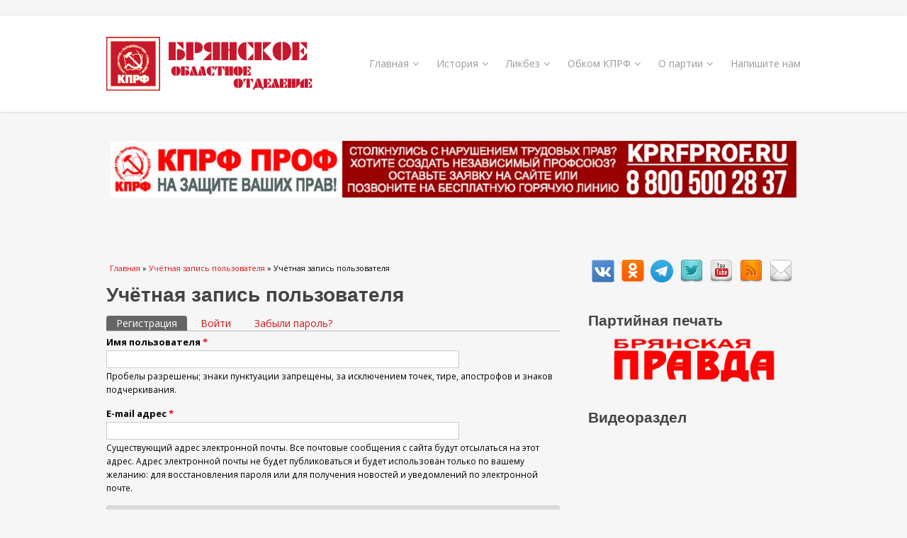

--- FILE ---
content_type: text/html; charset=utf-8
request_url: http://kprf32.com/user/register?destination=node/3376%23comment-form
body_size: 66705
content:
<!DOCTYPE html>
<html lang="ru" dir="ltr"
  xmlns:content="http://purl.org/rss/1.0/modules/content/"
  xmlns:dc="http://purl.org/dc/terms/"
  xmlns:foaf="http://xmlns.com/foaf/0.1/"
  xmlns:og="http://ogp.me/ns#"
  xmlns:rdfs="http://www.w3.org/2000/01/rdf-schema#"
  xmlns:sioc="http://rdfs.org/sioc/ns#"
  xmlns:sioct="http://rdfs.org/sioc/types#"
  xmlns:skos="http://www.w3.org/2004/02/skos/core#"
  xmlns:xsd="http://www.w3.org/2001/XMLSchema#">
<head>
<meta charset="utf-8" />
<meta name="Generator" content="Drupal 7 (http://drupal.org)" />
<meta name="viewport" content="width=device-width, initial-scale=1, maximum-scale=1" />
<link rel="shortcut icon" href="http://kprf32.com/sites/default/files/kprf_0.ico" type="image/vnd.microsoft.icon" />
<title>Учётная запись пользователя | Официальный сайт брянского областного отделения политической партии КПРФ</title>
<link type="text/css" rel="stylesheet" href="http://kprf32.com/sites/default/files/css/css_xE-rWrJf-fncB6ztZfd2huxqgxu4WO-qwma6Xer30m4.css" media="all" />
<link type="text/css" rel="stylesheet" href="http://kprf32.com/sites/default/files/css/css_xY2LQ7kWu07C03l3WqYojzrfh-grCCTCKd9CVCDmblE.css" media="all" />
<link type="text/css" rel="stylesheet" href="http://kprf32.com/sites/default/files/css/css_nvBd3PTZ_unxJMLcgayeeo5Sa4t8r4AercHDXWhiFnE.css" media="all" />
<link type="text/css" rel="stylesheet" href="http://kprf32.com/sites/default/files/css/css_yqpMamh2XcrZsthCGZA9xV80oYvI2MOUAiXn_kqlXsA.css" media="all" />
<script type="text/javascript" src="http://kprf32.com/sites/default/files/js/js_Pt6OpwTd6jcHLRIjrE-eSPLWMxWDkcyYrPTIrXDSON0.js"></script>
<script type="text/javascript" src="http://kprf32.com/sites/default/files/js/js_WwwX68M9x5gJGdauMeCoSQxOzb1Ebju-30k5FFWQeH0.js"></script>
<script type="text/javascript" src="http://kprf32.com/sites/default/files/js/js_R9UbiVw2xuTUI0GZoaqMDOdX0lrZtgX-ono8RVOUEVc.js"></script>
<script type="text/javascript" src="http://kprf32.com/sites/default/files/js/js_ez5aCS3rmvztfztasfOnQ_GRwbUGUiBShK8wtluqsNA.js"></script>
<script type="text/javascript" src="http://kprf32.com/sites/default/files/js/js_Wmahw3fHSEe68LhvMnhycW_YsqED2gB-TbgE-IEenR8.js"></script>
<script type="text/javascript">
<!--//--><![CDATA[//><!--
jQuery.extend(Drupal.settings, {"basePath":"\/","pathPrefix":"","setHasJsCookie":0,"ajaxPageState":{"theme":"venture_theme","theme_token":"l9fq5yVj4Jg2TtGGirAUxOH5EisqjHnvlqijdcIBBW0","js":{"sites\/all\/modules\/jquery_update\/replace\/jquery\/1.12\/jquery.min.js":1,"misc\/jquery-extend-3.4.0.js":1,"misc\/jquery-html-prefilter-3.5.0-backport.js":1,"misc\/jquery.once.js":1,"misc\/drupal.js":1,"sites\/all\/modules\/jquery_update\/js\/jquery_browser.js":1,"sites\/all\/modules\/jquery_update\/replace\/ui\/external\/jquery.cookie.js":1,"misc\/form-single-submit.js":1,"sites\/all\/modules\/admin_menu\/admin_devel\/admin_devel.js":1,"public:\/\/languages\/ru_DSV0dRXbqfN9F2gYgk31CWYXvkd1nmn1AH9CoASB3Ms.js":1,"sites\/all\/modules\/captcha\/captcha.js":1,"sites\/all\/themes\/venture_theme\/js\/retina.js":1,"sites\/all\/themes\/venture_theme\/js\/plugins.js":1,"sites\/all\/themes\/venture_theme\/js\/global.js":1},"css":{"modules\/system\/system.base.css":1,"modules\/system\/system.menus.css":1,"modules\/system\/system.messages.css":1,"modules\/system\/system.theme.css":1,"modules\/comment\/comment.css":1,"sites\/all\/modules\/date\/date_repeat_field\/date_repeat_field.css":1,"modules\/field\/theme\/field.css":1,"modules\/node\/node.css":1,"modules\/poll\/poll.css":1,"modules\/search\/search.css":1,"modules\/user\/user.css":1,"sites\/all\/modules\/views\/css\/views.css":1,"sites\/all\/modules\/ckeditor\/css\/ckeditor.css":1,"sites\/all\/modules\/cctags\/cctags.css":1,"sites\/all\/modules\/ctools\/css\/ctools.css":1,"sites\/all\/modules\/social_media_links\/social_media_links.css":1,"sites\/all\/themes\/venture_theme\/style.css":1,"sites\/all\/themes\/venture_theme\/css\/responsive.css":1}},"urlIsAjaxTrusted":{"\/user\/register?destination=node\/3376%23comment-form":true}});
//--><!]]>
</script>
<!--[if lt IE 9]><script src="/sites/all/themes/venture_theme/js/html5.js"></script><![endif]-->
</head>
<body class="html not-front not-logged-in one-sidebar sidebar-first page-user page-user-register">
    ﻿<div id="wrap">
  <div id="header-wrap" class="clr fixed-header">
    <header id="header" class="site-header clr container">
      <div id="logo" class="clr">
                <div id="site-logo"><a href="/" title="Главная">
          <img src="http://kprf32.com/sites/default/files/logo.png" alt="Главная" />
        </a></div>              </div>
      <div id="sidr-close"><a href="#sidr-close" class="toggle-sidr-close"></a></div>
      <div id="site-navigation-wrap">
        <a href="#sidr-main" id="navigation-toggle"><span class="fa fa-bars"></span>Menu</a>
        <nav id="site-navigation" class="navigation main-navigation clr" role="navigation">
          <div id="main-menu" class="menu-main-container">
            <ul class="menu"><li class="first expanded"><a href="/" title="">Главная</a><ul class="menu"><li class="first leaf"><a href="/rubrika/internacional.html" title="">Интернационал</a></li>
<li class="leaf"><a href="/rubrika/komsomol.html" title="">Комсомол</a></li>
<li class="leaf"><a href="/rubrika/kultura.html" title="">Культура</a></li>
<li class="leaf"><a href="/rubrika/mnenie.html" title="">Мнение</a></li>
<li class="leaf"><a href="/rubrika/nasha-borba.html" title="">Наша борьба</a></li>
<li class="leaf"><a href="/rubrika/novosti.html" title="">Новости</a></li>
<li class="leaf"><a href="/rubrika/novosti-otdeleniy.html" title="">Новости рег. отделений</a></li>
<li class="leaf"><a href="/rubrika/novosti-ck-kprf.html" title="">Новости ЦК КПРФ</a></li>
<li class="leaf"><a href="/rubrika/protest.html" title="">Протестные акции</a></li>
<li class="leaf"><a href="/rubrika/rabota-deputatov-kprf.html" title="">Работа депутатов КПРФ</a></li>
<li class="leaf"><a href="/rubrika/rabochiy-front.html" title="">Рабочий фронт</a></li>
<li class="last leaf"><a href="/rubrika/sport.html" title="">Спорт</a></li>
</ul></li>
<li class="expanded"><a href="/rubrika/istoriya.html" title="">История</a><ul class="menu"><li class="first leaf"><a href="/tegi/bryanshchiny-istoriya.html" title="">Брянская история</a></li>
<li class="leaf"><a href="/tegi/istoriya-partii.html" title="">История партии</a></li>
<li class="leaf"><a href="/tegi/rkmp.html" title="">РКМП</a></li>
<li class="leaf"><a href="/tegi/1917.html" title="">1917</a></li>
<li class="leaf"><a href="/tegi/ot-rsfsr-k-sssr.html" title="">От РСФСР к СССР</a></li>
<li class="leaf"><a href="/tegi/stalinskaya-epoha.html" title="">Сталинская эпоха</a></li>
<li class="leaf"><a href="/tegi/vov.html" title="">В.О.В.</a></li>
<li class="leaf"><a href="/tegi/mir-2-y-poloviny-hh-veka.html" title="">Мир 2-й половины ХХ века</a></li>
<li class="leaf"><a href="/tegi/pozdniy-sssr.html" title="">Поздний СССР</a></li>
<li class="leaf"><a href="/tegi/perestroyka.html" title="">Перестройка</a></li>
<li class="last leaf"><a href="/tegi/svetkapbud.html" title="">“Светкапбуд”</a></li>
</ul></li>
<li class="expanded"><a href="/rubrika/likbez.html" title="">Ликбез</a><ul class="menu"><li class="first leaf"><a href="/tegi/dokumentalnye-filmy.html" title="">документалистика</a></li>
<li class="leaf"><a href="/tegi/protiv-antisovetizma.html" title="">против антисоветизма</a></li>
<li class="last leaf"><a href="/tegi/teoriya.html" title="">теория</a></li>
</ul></li>
<li class="expanded"><a href="/official/obkom-kprf.html">Обком КПРФ</a><ul class="menu"><li class="first leaf"><a href="/official/deputaty-kprf-v-bryanskoy-oblastnoy-dume-viii-sozyva.html">Депутаты КПРФ Брянской облдумы</a></li>
<li class="leaf"><a href="/official/deputaty-kprf-v-bryanskom-gorodskom-sovete-vii-sozyva.html">Депутаты КПРФ Брянского горсовета</a></li>
<li class="last leaf"><a href="/rubrika/zhizn-obkoma-partii.html" title="">Жизнь обкома партии</a></li>
</ul></li>
<li class="expanded"><a href="/official/o-partii.html" title="">О партии</a><ul class="menu"><li class="first leaf"><a href="/official/ustav-kprf.html">Устав КПРФ</a></li>
<li class="collapsed"><a href="/official/programma-kprf.html">Программа КПРФ</a></li>
<li class="leaf"><a href="/official/kak-vstupit-v-kprf.html">Как вступить в КПРФ?</a></li>
<li class="last leaf"><a href="https://kprf.ru/party/supporter" title="">Стать сторонником КПРФ</a></li>
</ul></li>
<li class="last leaf"><a href="/contact" title="">Напишите нам</a></li>
</ul>          </div>
        </nav>
      </div>
    </header>
  </div>

  

    <div id="preface-wrap" class="site-preface clr">
    <div id="preface" class="clr container">
                    <div class="span_1_of_1 col col-1">
          <div class="region region-header">
  <div id="block-block-10" class="block block-block">

      
  <div class="content">
    <p class="rtecenter"><a href="http://kprfprof.ru/" target="_blank"><img alt="" src="/sites/default/files/2023/2023-04/kprfprof.jpg" style="height:80px; width:968px" /></a></p>
  </div>
  
</div> <!-- /.block -->
</div>
 <!-- /.region -->
        </div>
          </div>
  </div>
  

  <div id="main" class="site-main container clr">
        <div id="primary" class="content-area clr">
      <section id="content" role="main" class="site-content left-content clr">
        <div id="breadcrumbs"><h2 class="element-invisible">Вы здесь</h2><nav class="breadcrumb"><a href="/">Главная</a> » <a href="/user">Учётная запись пользователя</a> » Учётная запись пользователя</nav></div>                        <div id="content-wrap">
                    <h1 class="page-title">Учётная запись пользователя</h1>                    <div class="tabs-wrapper clr"><h2 class="element-invisible">Главные вкладки</h2><ul class="tabs primary clearfix"><li class="active"><a href="/user/register" class="active">Регистрация<span class="element-invisible">(активная вкладка)</span></a></li>
<li><a href="/user">Войти</a></li>
<li><a href="/user/password">Забыли пароль?</a></li>
</ul></div>                              <div class="region region-content">
  <div id="block-system-main" class="block block-system">

      
  <div class="content">
    <form class="user-info-from-cookie" enctype="multipart/form-data" action="/user/register?destination=node/3376%23comment-form" method="post" id="user-register-form" accept-charset="UTF-8"><div><div id="edit-account" class="form-wrapper"><div class="form-item form-type-textfield form-item-name">
  <label for="edit-name">Имя пользователя <span class="form-required" title="Это поле обязательно для заполнения.">*</span></label>
 <input class="username form-text required" type="text" id="edit-name" name="name" value="" size="60" maxlength="60" />
<div class="description">Пробелы разрешены; знаки пунктуации запрещены, за исключением точек, тире, апострофов и знаков подчеркивания.</div>
</div>
<div class="form-item form-type-textfield form-item-mail">
  <label for="edit-mail">E-mail адрес <span class="form-required" title="Это поле обязательно для заполнения.">*</span></label>
 <input type="text" id="edit-mail" name="mail" value="" size="60" maxlength="254" class="form-text required" />
<div class="description">Существующий адрес электронной почты. Все почтовые сообщения с сайта будут отсылаться на этот адрес. Адрес электронной почты не будет публиковаться и будет использован только по вашему желанию: для восстановления пароля или для получения новостей и уведомлений по электронной почте.</div>
</div>
<input type="hidden" name="timezone" value="Europe/Moscow" />
</div><input type="hidden" name="form_build_id" value="form-lGoIr05BKEbGAIAtkOP6AmO2kwuyY5wiqPaplYfR7Vw" />
<input type="hidden" name="form_id" value="user_register_form" />
<fieldset class="captcha form-wrapper"><legend><span class="fieldset-legend">CAPTCHA</span></legend><div class="fieldset-wrapper"><div class="fieldset-description">Этот вопрос задается для того, чтобы выяснить, являетесь ли Вы человеком или представляете из себя автоматическую спам-рассылку.</div><input type="hidden" name="captcha_sid" value="3314148" />
<input type="hidden" name="captcha_token" value="0c94e8a9e699e7c7f00eec3fe26b7842" />
<img typeof="foaf:Image" src="/image_captcha?sid=3314148&amp;ts=1763353669" width="252" height="60" alt="CAPTCHA на основе изображений" title="CAPTCHA на основе изображений" /><div class="form-item form-type-textfield form-item-captcha-response">
  <label for="edit-captcha-response">Какой код на картинке? <span class="form-required" title="Это поле обязательно для заполнения.">*</span></label>
 <input type="text" id="edit-captcha-response" name="captcha_response" value="" size="15" maxlength="128" class="form-text required" />
<div class="description">Введите символы, которые показаны на картинке.</div>
</div>
</div></fieldset>
<div class="form-actions form-wrapper" id="edit-actions"><input type="submit" id="edit-submit" name="op" value="Регистрация" class="form-submit" /></div></div></form>  </div>
  
</div> <!-- /.block -->
</div>
 <!-- /.region -->
        </div>
      </section>

              <aside id="secondary" class="sidebar-container" role="complementary">
         <div class="region region-sidebar-first">
  <div id="block-social-media-links-social-media-links" class="block block-social-media-links">

      
  <div class="content">
    <ul class="social-media-links platforms inline horizontal"><li  class="vk first"><a href="https://www.vk.com/kprf32" title="Vkontakte"><img src="http://kprf32.com/sites/all/modules/social_media_links/libraries/elegantthemes/PNG/vk.png" alt="Vkontakte иконка" /></a></li><li  class="ok"><a href="https://www.ok.ru/kprf32bryansk" title="Odnoklassniki"><img src="http://kprf32.com/sites/all/modules/social_media_links/libraries/elegantthemes/PNG/ok.png" alt="Odnoklassniki иконка" /></a></li><li  class="telegram"><a href="https://t.me/kprf32" title="Telegram"><img src="http://kprf32.com/sites/all/modules/social_media_links/libraries/elegantthemes/PNG/telegram.png" alt="Telegram иконка" /></a></li><li  class="twitter"><a href="https://www.twitter.com/kprf32" title="Twitter"><img src="http://kprf32.com/sites/all/modules/social_media_links/libraries/elegantthemes/PNG/twitter.png" alt="Twitter иконка" /></a></li><li  class="youtube_channel"><a href="https://www.youtube.com/channel/UCtn7wZYqD8t6oCc2hiiLPeA/" title="Youtube (Channel)"><img src="http://kprf32.com/sites/all/modules/social_media_links/libraries/elegantthemes/PNG/youtube.png" alt="Youtube (Channel) иконка" /></a></li><li  class="rss"><a href="http://kprf32.com/rss.xml" title="RSS"><img src="http://kprf32.com/sites/all/modules/social_media_links/libraries/elegantthemes/PNG/rss.png" alt="RSS иконка" /></a></li><li  class="email last"><a href="mailto:kprf-b@mail.ru" title="E-Mail"><img src="http://kprf32.com/sites/all/modules/social_media_links/libraries/elegantthemes/PNG/email.png" alt="E-Mail иконка" /></a></li></ul>  </div>
  
</div> <!-- /.block -->
<div id="block-block-4" class="block block-block">

        <h2 ><span>Партийная печать</span></h2>
    
  <div class="content">
    <p style="text-align: center;"><a href="/official/bryanskaya-pravda.html" target="_blank"><img alt="" src="/sites/default/files/KPRF/red.png" style="width: 228px; height: 62px;" /></a></p>
  </div>
  
</div> <!-- /.block -->
<div id="block-block-9" class="block block-block">

        <h2 ><span>Видеораздел</span></h2>
    
  <div class="content">
    <p class="rtecenter">
<iframe width="250" height="140" src="https://rutube.ru/play/embed/411002057e8f480212f424f95c793de8/?skinColor=e53935" style="border: none;" allow="clipboard-write; autoplay" webkitallowfullscreen="" mozallowfullscreen="" allowfullscreen=""></iframe></p>
<p class="rtecenter"><a href="/news/narodnyy-referendum-kprf.html" target="_top"><img alt="" src="/sites/default/files/2025/2025-02/refA6.jpg" style="height:352px; width:250px" /></a></p>
<p class="rtecenter"><a href="/sites/default/files/2020/2020-04/coronavirus_pam.jpg" target="_blank"><img alt="" src="/sites/default/files/2020/2020-04/coronavirus_pam.jpg" style="height:353px; width:250px" /></a></p>
  </div>
  
</div> <!-- /.block -->
<div id="block-block-1" class="block block-block">

        <h2 ><span>Полезные ссылки</span></h2>
    
  <div class="content">
    <p class="rtecenter"><a href="https://kprf.ru/" target="_blank"><img alt="" src="/sites/default/files/KPRF/kprf-banner.jpg" style="height:304px; width:228px" /></a></p>
<p class="rtecenter"><a href="http://komsomolrf.ru/" target="_blank"><img alt="" src="/sites/default/files/KPRF/LKSM1.jpg" style="height:321px; width:228px" /></a></p>
<p class="rtecenter"><a href="http://www.politpros.com/" target="_blank"><img alt="" src="/sites/default/files/KPRF/politpros.png" style="height:40px; width:228px" /></a></p>
<p class="rtecenter"><a href="http://gazeta-pravda.ru/" target="_blank"><img alt="" src="/sites/default/files/KPRF/pravda.jpg" style="height:100px; width:228px" /></a></p>
<p class="rtecenter"><a href="http://www.sovross.ru/" target="_blank"><img alt="" src="/sites/default/files/KPRF/sovross.jpg" style="height:172px; width:228px" /></a></p>
<p class="rtecenter"><a href="http://www.rline.tv/" target="_blank"><img alt="" src="/sites/default/files/KPRF/redline.jpg" style="height:100px; width:228px" /></a></p>
<p class="rtecenter"><a href="http://kprfprof.ru/" target="_blank"><img alt="" src="/sites/default/files/2023/2023-04/kprf-prof.jpg" style="height:113px; width:225px" /></a></p>
<p class="rtecenter"><a href="https://red-control.ru/" target="_blank"><img alt="" src="/sites/default/files/2021/2021-07/redcontl.jpg" style="height:100px; width:228px" /></a></p>
<p class="rtecenter"><a href="http://beyvora.ru/" target="_blank"><img alt="" src="/sites/default/files/KPRF/beyvora.jpg" style="height:100px; width:228px" /></a></p>
<p class="rtecenter"><a href="http://dv2845.ru/" target="_blank"><img alt="" src="/sites/default/files/KPRF/deti_voiny.jpg" style="height:100px; width:228px" /></a></p>
<p class="rtecenter"><a href="http://nadezhdarossii.ru/" target="_blank"><img alt="" src="/sites/default/files/pictures/nadezhda-rossii.jpg" style="height:171px; width:228px" /></a></p>
<p class="rtecenter"><a href="https://csruso.ru/" target="_blank"><img alt="" src="/sites/default/files/KPRF/ruso.jpg" style="height:100px; width:228px" /></a></p>
<p class="rtecenter"><a href="http://radioslovo.ru/" target="_blank"><img alt="" src="/sites/default/files/KPRF/slovo.jpg" style="height:100px; width:228px" /></a></p>
<p class="rtecenter"><a href="http://sportkprf.ru" target="_blank"><img alt="" src="/sites/default/files/KPRF/sportkprf.jpg" style="height:100px; width:228px" /></a></p>
  </div>
  
</div> <!-- /.block -->
<div id="block-cctags-1" class="block block-cctags">

        <h2 ><span>Облако</span></h2>
    
  <div class="content">
    <div class="cctags cctags-block wrapper"><a href="/tegi/edinaya-rossiya.html" class="cctags cctags-block vid-1 level-4 depth-0 count-510 ccfilter tooltip" title="" rel="tag">«Единая Россия»</a>&nbsp; <a href="/tegi/poeziya.html" class="cctags cctags-block vid-1 level-2 depth-0 count-89 ccfilter tooltip" title="" rel="tag">поэзия</a>&nbsp; <a href="/tegi/pamyat-o-vov.html" class="cctags cctags-block vid-1 level-3 depth-0 count-259 ccfilter tooltip" title="" rel="tag">память о В.О.В.</a>&nbsp; <a href="/tegi/nalogi.html" class="cctags cctags-block vid-1 level-1 depth-0 count-40 ccfilter tooltip" title="" rel="tag">налоги</a>&nbsp; <a href="/tegi/obuhov-sp.html" class="cctags cctags-block vid-1 level-3 depth-0 count-217 ccfilter tooltip" title="" rel="tag">Обухов С.П.</a>&nbsp; <a href="/tegi/ponasov-sn.html" class="cctags cctags-block vid-1 level-2 depth-0 count-72 ccfilter tooltip" title="Понасов Степан Николаевич – первый секретарь БОО КПРФ (2002–2019)." rel="tag">Понасов С.Н.</a>&nbsp; <a href="/tegi/svo-na-ukraine.html" class="cctags cctags-block vid-1 level-4 depth-0 count-342 ccfilter tooltip" title="" rel="tag">СВО на Украине</a>&nbsp; <a href="/tegi/melnikov-ii.html" class="cctags cctags-block vid-1 level-1 depth-0 count-48 ccfilter tooltip" title="" rel="tag">Мельников И.И.</a>&nbsp; <a href="/tegi/dashunin-d.html" class="cctags cctags-block vid-1 level-1 depth-0 count-26 ccfilter tooltip" title="" rel="tag">Дашунин Д.</a>&nbsp; <a href="/tegi/novozybkov.html" class="cctags cctags-block vid-1 level-1 depth-0 count-29 ccfilter tooltip" title="" rel="tag">Новозыбков</a>&nbsp; <a href="/tegi/bryanshchiny-istoriya.html" class="cctags cctags-block vid-1 level-2 depth-0 count-92 ccfilter tooltip" title="" rel="tag">Брянщины история</a>&nbsp; <a href="/tegi/press-konferenciya.html" class="cctags cctags-block vid-1 level-1 depth-0 count-44 ccfilter tooltip" title="" rel="tag">пресс-конференция</a>&nbsp; <a href="/tegi/ivanov-nn.html" class="cctags cctags-block vid-1 level-1 depth-0 count-39 ccfilter tooltip" title="" rel="tag">Иванов Н.Н.</a>&nbsp; <a href="/tegi/anekdoty.html" class="cctags cctags-block vid-1 level-1 depth-0 count-46 ccfilter tooltip" title="" rel="tag">анекдоты</a>&nbsp; <a href="/tegi/zhukovka.html" class="cctags cctags-block vid-1 level-1 depth-0 count-51 ccfilter tooltip" title="" rel="tag">Жуковка</a>&nbsp; <a href="/tegi/levyy-front.html" class="cctags cctags-block vid-1 level-1 depth-0 count-40 ccfilter tooltip" title="" rel="tag">Левый фронт</a>&nbsp; <a href="/tegi/amiranashvili-mg.html" class="cctags cctags-block vid-1 level-2 depth-0 count-95 ccfilter tooltip" title="" rel="tag">Амиранашвили М.Г.</a>&nbsp; <a href="/tegi/nacbezopasnost.html" class="cctags cctags-block vid-1 level-1 depth-0 count-23 ccfilter tooltip" title="" rel="tag">нацбезопасность</a>&nbsp; <a href="/tegi/kitay.html" class="cctags cctags-block vid-1 level-2 depth-0 count-79 ccfilter tooltip" title="" rel="tag">Китай</a>&nbsp; <a href="/tegi/mishustin-mv.html" class="cctags cctags-block vid-1 level-1 depth-0 count-52 ccfilter tooltip" title="" rel="tag">Мишустин М.В.</a>&nbsp; <a href="/tegi/listov-yai.html" class="cctags cctags-block vid-1 level-1 depth-0 count-21 ccfilter tooltip" title="" rel="tag">Листов Я.И.</a>&nbsp; <a href="/tegi/1991.html" class="cctags cctags-block vid-1 level-1 depth-0 count-27 ccfilter tooltip" title="" rel="tag">1991</a>&nbsp; <a href="/tegi/melnik-ee.html" class="cctags cctags-block vid-1 level-1 depth-0 count-47 ccfilter tooltip" title="" rel="tag">Мельник Е.Е.</a>&nbsp; <a href="/tegi/unecha.html" class="cctags cctags-block vid-1 level-1 depth-0 count-25 ccfilter tooltip" title="" rel="tag">Унеча</a>&nbsp; <a href="/tegi/ruso.html" class="cctags cctags-block vid-1 level-1 depth-0 count-32 ccfilter tooltip" title="" rel="tag">РУСО</a>&nbsp; <a href="/tegi/80-letie-pobedy.html" class="cctags cctags-block vid-1 level-1 depth-0 count-22 ccfilter tooltip" title="" rel="tag">80-летие Победы</a>&nbsp; <a href="/tegi/krym.html" class="cctags cctags-block vid-1 level-1 depth-0 count-27 ccfilter tooltip" title="" rel="tag">Крым</a>&nbsp; <a href="/tegi/vov.html" class="cctags cctags-block vid-1 level-2 depth-0 count-110 ccfilter tooltip" title="" rel="tag">В.О.В.</a>&nbsp; <a href="/tegi/elcin-bn.html" class="cctags cctags-block vid-1 level-1 depth-0 count-35 ccfilter tooltip" title="" rel="tag">Ельцин Б.Н.</a>&nbsp; <a href="/tegi/smi.html" class="cctags cctags-block vid-1 level-3 depth-0 count-210 ccfilter tooltip" title="" rel="tag">СМИ</a>&nbsp; <a href="/tegi/bryansk.html" class="cctags cctags-block vid-1 level-5 depth-0 count-1367 ccfilter tooltip" title="" rel="tag">Брянск</a>&nbsp; <a href="/tegi/vybory-2020.html" class="cctags cctags-block vid-1 level-2 depth-0 count-67 ccfilter tooltip" title="" rel="tag">выборы-2020</a>&nbsp; <a href="/tegi/itogi.html" class="cctags cctags-block vid-1 level-2 depth-0 count-62 ccfilter tooltip" title="" rel="tag">итоги</a>&nbsp; <a href="/tegi/priroda.html" class="cctags cctags-block vid-1 level-2 depth-0 count-64 ccfilter tooltip" title="" rel="tag">природа</a>&nbsp; <a href="/tegi/armiya.html" class="cctags cctags-block vid-1 level-2 depth-0 count-53 ccfilter tooltip" title="" rel="tag">армия</a>&nbsp; <a href="/tegi/pioneriya.html" class="cctags cctags-block vid-1 level-1 depth-0 count-37 ccfilter tooltip" title="" rel="tag">пионерия</a>&nbsp; <a href="/tegi/bezhickiy-r-n.html" class="cctags cctags-block vid-1 level-2 depth-0 count-88 ccfilter tooltip" title="" rel="tag">Бежицкий р-н</a>&nbsp; <a href="/tegi/navalnyy-aa.html" class="cctags cctags-block vid-1 level-1 depth-0 count-28 ccfilter tooltip" title="* 25 января 2022 года А.А. Навальный внесён Росфинмониторингом в реестр террористов и экстремистов.
" rel="tag">Навальный А.А.*</a>&nbsp; <a href="/tegi/drobot-mv.html" class="cctags cctags-block vid-1 level-2 depth-0 count-53 ccfilter tooltip" title="" rel="tag">Дробот М.В.</a>&nbsp; <a href="/tegi/vybory.html" class="cctags cctags-block vid-1 level-4 depth-0 count-585 ccfilter tooltip" title="" rel="tag">выборы</a>&nbsp; <a href="/tegi/rkmp.html" class="cctags cctags-block vid-1 level-1 depth-0 count-42 ccfilter tooltip" title="" rel="tag">РКМП</a>&nbsp; <a href="/tegi/bogomaz-av.html" class="cctags cctags-block vid-1 level-3 depth-0 count-138 ccfilter tooltip" title="" rel="tag">Богомаз А.В.</a>&nbsp; <a href="/tegi/7-noyabrya.html" class="cctags cctags-block vid-1 level-1 depth-0 count-44 ccfilter tooltip" title="" rel="tag">7 ноября</a>&nbsp; <a href="/tegi/plenum-obkoma.html" class="cctags cctags-block vid-1 level-1 depth-0 count-27 ccfilter tooltip" title="" rel="tag">пленум обкома</a>&nbsp; <a href="/tegi/dubrovka.html" class="cctags cctags-block vid-1 level-1 depth-0 count-23 ccfilter tooltip" title="" rel="tag">Дубровка</a>&nbsp; <a href="/tegi/kashin-vi.html" class="cctags cctags-block vid-1 level-2 depth-0 count-124 ccfilter tooltip" title="" rel="tag">Кашин В.И.</a>&nbsp; <a href="/tegi/proizvol.html" class="cctags cctags-block vid-1 level-3 depth-0 count-200 ccfilter tooltip" title="" rel="tag">произвол</a>&nbsp; <a href="/tegi/den-kosmonavtiki.html" class="cctags cctags-block vid-1 level-1 depth-0 count-22 ccfilter tooltip" title="" rel="tag">День космонавтики</a>&nbsp; <a href="/tegi/ldpr.html" class="cctags cctags-block vid-1 level-2 depth-0 count-120 ccfilter tooltip" title="" rel="tag">ЛДПР</a>&nbsp; <a href="/tegi/alimova.html" class="cctags cctags-block vid-1 level-1 depth-0 count-22 ccfilter tooltip" title="" rel="tag">Алимова О.Н.</a>&nbsp; <a href="/tegi/kosmos.html" class="cctags cctags-block vid-1 level-1 depth-0 count-26 ccfilter tooltip" title="" rel="tag">космос</a>&nbsp; <a href="/tegi/pamyatnik.html" class="cctags cctags-block vid-1 level-2 depth-0 count-54 ccfilter tooltip" title="" rel="tag">памятник</a>&nbsp; <a href="/tegi/klychkov-ae.html" class="cctags cctags-block vid-1 level-1 depth-0 count-51 ccfilter tooltip" title="" rel="tag">Клычков А.Е.</a>&nbsp; <a href="/tegi/novyy-god.html" class="cctags cctags-block vid-1 level-2 depth-0 count-56 ccfilter tooltip" title="" rel="tag">Новый год</a>&nbsp; <a href="/tegi/den-rkka.html" class="cctags cctags-block vid-1 level-1 depth-0 count-41 ccfilter tooltip" title="" rel="tag">День РККА</a>&nbsp; <a href="/tegi/irkutsk.html" class="cctags cctags-block vid-1 level-1 depth-0 count-22 ccfilter tooltip" title="" rel="tag">Иркутск</a>&nbsp; <a href="/tegi/vybory-2021.html" class="cctags cctags-block vid-1 level-3 depth-0 count-138 ccfilter tooltip" title="Общефедеральная часть списка КПРФ на выборах в Государственную Думу VII созыва:1. Зюганов Геннадий Андреевич.2. Савицкая Светлана Евгеньевна.3. Грудинин Павел Николаевич.4. Афонин Юрий Вячеславович.5. Клычков Андрей Евгеньевич.6. Мельников Иван Иванович.7. Кашин Владимир Иванович.8. Новиков Дмитрий Георгиевич.9. Харитонов Николай Михайлович.10. Коломейцев Николай Васильевич.11. Шаргунов Сергей Александрович.12. Кумин Вадим Валентинович.13. Синельщиков Юрий Петрович.14. Тайсаев Казбек Куцукович.15. Куринный Алексей Владимирович.Кандидаты КПРФ в Госдуму от группы №19 (Брянская, Курская, Смоленская, Орловская области):1. Иванов Н.Н.2. Митрофаненков А.Н.3. Архицкий А.Г.4. Бобовников А.Н.5. Шапошников А.Б.6. Фролов А.А.7. Павлов К.Л.Кандидаты в Госдуму от Брянской области, выдвинутые по одномандатным округам:77-й одномандатный округ – К.Л. Павлов.78-й одномандатный округ – А.Г. Архицкий.Кандидаты на довыборах в Брянскую областную думу:Жуковский одномандатный избирательный округ № 16 – Гашичев А.В.Климовский одномандатный избирательный округ № 26 – Терещенко М.М." rel="tag">выборы-2021</a>&nbsp; <a href="/tegi/perestroyka.html" class="cctags cctags-block vid-1 level-1 depth-0 count-36 ccfilter tooltip" title="" rel="tag">перестройка</a>&nbsp; <a href="/tegi/sud.html" class="cctags cctags-block vid-1 level-2 depth-0 count-82 ccfilter tooltip" title="" rel="tag">суд</a>&nbsp; <a href="/tegi/video.html" class="cctags cctags-block vid-1 level-5 depth-0 count-1010 ccfilter tooltip" title="" rel="tag">видео</a>&nbsp; <a href="/tegi/kupriyanov-aa.html" class="cctags cctags-block vid-1 level-2 depth-0 count-72 ccfilter tooltip" title="" rel="tag">Куприянов А.А.</a>&nbsp; <a href="/tegi/haritonov-nm.html" class="cctags cctags-block vid-1 level-2 depth-0 count-78 ccfilter tooltip" title="" rel="tag">Харитонов Н.М.</a>&nbsp; <a href="/tegi/plenum-ck.html" class="cctags cctags-block vid-1 level-2 depth-0 count-80 ccfilter tooltip" title="" rel="tag">пленум ЦК</a>&nbsp; <a href="/tegi/kuzma-prudkov.html" class="cctags cctags-block vid-1 level-2 depth-0 count-106 ccfilter tooltip" title="" rel="tag">Кузьма Прудков</a>&nbsp; <a href="/tegi/molodyozhnaya-politika.html" class="cctags cctags-block vid-1 level-1 depth-0 count-23 ccfilter tooltip" title="" rel="tag">молодёжная политика</a>&nbsp; <a href="/tegi/vybory-2019.html" class="cctags cctags-block vid-1 level-1 depth-0 count-51 ccfilter tooltip" title="" rel="tag">выборы-2019</a>&nbsp; <a href="/tegi/anihovskiy-se.html" class="cctags cctags-block vid-1 level-1 depth-0 count-22 ccfilter tooltip" title="" rel="tag">Аниховский С.Э.</a>&nbsp; <a href="/tegi/profsoyuzy.html" class="cctags cctags-block vid-1 level-1 depth-0 count-28 ccfilter tooltip" title="" rel="tag">профсоюзы</a>&nbsp; <a href="/tegi/smolin.html" class="cctags cctags-block vid-1 level-1 depth-0 count-28 ccfilter tooltip" title="" rel="tag">Смолин О.Н.</a>&nbsp; <a href="/tegi/trubchevsk.html" class="cctags cctags-block vid-1 level-1 depth-0 count-37 ccfilter tooltip" title="" rel="tag">Трубчевск</a>&nbsp; <a href="/tegi/kochegarova-nl.html" class="cctags cctags-block vid-1 level-2 depth-0 count-63 ccfilter tooltip" title="Надежда Леонидовна Кочегарова – секретарь по идеологии БОО КПРФ" rel="tag">Кочегарова Н.Л.</a>&nbsp; <a href="/tegi/taysaev-kk.html" class="cctags cctags-block vid-1 level-1 depth-0 count-50 ccfilter tooltip" title="" rel="tag">Тайсаев К.К.</a>&nbsp; <a href="/tegi/optimizaciya.html" class="cctags cctags-block vid-1 level-1 depth-0 count-24 ccfilter tooltip" title="" rel="tag">оптимизация</a>&nbsp; <a href="/tegi/gosduma.html" class="cctags cctags-block vid-1 level-4 depth-0 count-395 ccfilter tooltip" title="" rel="tag">Госдума</a>&nbsp; <a href="/tegi/plakat.html" class="cctags cctags-block vid-1 level-3 depth-0 count-135 ccfilter tooltip" title="" rel="tag">плакат</a>&nbsp; <a href="/tegi/afonin-yuv.html" class="cctags cctags-block vid-1 level-3 depth-0 count-305 ccfilter tooltip" title="" rel="tag">Афонин Ю.В.</a>&nbsp; <a href="/tegi/kravchenko-va.html" class="cctags cctags-block vid-1 level-1 depth-0 count-26 ccfilter tooltip" title="" rel="tag">Кравченко В.А.</a>&nbsp; <a href="/tegi/den-pobedy.html" class="cctags cctags-block vid-1 level-2 depth-0 count-54 ccfilter tooltip" title="" rel="tag">День Победы</a>&nbsp; <a href="/tegi/kuba.html" class="cctags cctags-block vid-1 level-1 depth-0 count-27 ccfilter tooltip" title="" rel="tag">Куба</a>&nbsp; <a href="/tegi/spravedlivaya-rossiya.html" class="cctags cctags-block vid-1 level-2 depth-0 count-67 ccfilter tooltip" title="" rel="tag">«Справедливая Россия»</a>&nbsp; <a href="/tegi/bryanskiy-rayon.html" class="cctags cctags-block vid-1 level-1 depth-0 count-29 ccfilter tooltip" title="" rel="tag">Брянский район</a>&nbsp; <a href="/tegi/prokuratura.html" class="cctags cctags-block vid-1 level-1 depth-0 count-23 ccfilter tooltip" title="" rel="tag">прокуратура</a>&nbsp; <a href="/tegi/22-aprelya.html" class="cctags cctags-block vid-1 level-1 depth-0 count-23 ccfilter tooltip" title="" rel="tag">22 апреля</a>&nbsp; <a href="/tegi/tregubova-mm.html" class="cctags cctags-block vid-1 level-2 depth-0 count-108 ccfilter tooltip" title="" rel="tag">Трегубова М.М.</a>&nbsp; <a href="/tegi/hakasiya.html" class="cctags cctags-block vid-1 level-1 depth-0 count-22 ccfilter tooltip" title="" rel="tag">Хакасия</a>&nbsp; <a href="/tegi/medicina.html" class="cctags cctags-block vid-1 level-3 depth-0 count-145 ccfilter tooltip" title="" rel="tag">медицина</a>&nbsp; <a href="/tegi/pensiya.html" class="cctags cctags-block vid-1 level-3 depth-0 count-201 ccfilter tooltip" title="" rel="tag">пенсия</a>&nbsp; <a href="/tegi/rashkin-vf.html" class="cctags cctags-block vid-1 level-2 depth-0 count-112 ccfilter tooltip" title="" rel="tag">Рашкин В.Ф.</a>&nbsp; <a href="/tegi/nikitchuk-ii.html" class="cctags cctags-block vid-1 level-1 depth-0 count-24 ccfilter tooltip" title="" rel="tag">Никитчук И.И.</a>&nbsp; <a href="/tegi/firsov-iv.html" class="cctags cctags-block vid-1 level-2 depth-0 count-57 ccfilter tooltip" title="" rel="tag">Фирсов И.В.</a>&nbsp; <a href="/tegi/bryanskaya-glubinka.html" class="cctags cctags-block vid-1 level-2 depth-0 count-109 ccfilter tooltip" title="" rel="tag">брянская глубинка</a>&nbsp; <a href="/tegi/kuznecov-si.html" class="cctags cctags-block vid-1 level-3 depth-0 count-131 ccfilter tooltip" title="Кузнецов Сергей Ильич – второй секретарь БОО КПРФ.
" rel="tag">Кузнецов С.И.</a>&nbsp; <a href="/tegi/arhickiy-ag.html" class="cctags cctags-block vid-1 level-4 depth-0 count-507 ccfilter tooltip" title="Архицкий Андрей Георгиевич – первый секретарь БОО КПРФ." rel="tag">Архицкий А.Г.</a>&nbsp; <a href="/tegi/videokonferenciya.html" class="cctags cctags-block vid-1 level-1 depth-0 count-25 ccfilter tooltip" title="" rel="tag">видеоконференция</a>&nbsp; <a href="/tegi/pervomay.html" class="cctags cctags-block vid-1 level-1 depth-0 count-38 ccfilter tooltip" title="" rel="tag">Первомай</a>&nbsp; <a href="/tegi/mitingi-i-pikety.html" class="cctags cctags-block vid-1 level-3 depth-0 count-179 ccfilter tooltip" title="" rel="tag">митинги и пикеты</a>&nbsp; <a href="/tegi/fokinskiy-r-n.html" class="cctags cctags-block vid-1 level-1 depth-0 count-34 ccfilter tooltip" title="" rel="tag">Фокинский р-н</a>&nbsp; <a href="/tegi/kalashnikov-li.html" class="cctags cctags-block vid-1 level-1 depth-0 count-33 ccfilter tooltip" title="" rel="tag">Калашников Л.И.</a>&nbsp; <a href="/tegi/medvedev-da.html" class="cctags cctags-block vid-1 level-2 depth-0 count-53 ccfilter tooltip" title="" rel="tag">Медведев Д.А.</a>&nbsp; <a href="/tegi/moskva.html" class="cctags cctags-block vid-1 level-3 depth-0 count-305 ccfilter tooltip" title="" rel="tag">Москва</a>&nbsp; <a href="/tegi/deti.html" class="cctags cctags-block vid-1 level-2 depth-0 count-86 ccfilter tooltip" title="" rel="tag">дети</a>&nbsp; <a href="/tegi/1917.html" class="cctags cctags-block vid-1 level-1 depth-0 count-36 ccfilter tooltip" title="" rel="tag">1917</a>&nbsp; <a href="/tegi/literatura.html" class="cctags cctags-block vid-1 level-1 depth-0 count-29 ccfilter tooltip" title="" rel="tag">литература</a>&nbsp; <a href="/tegi/den-pamyati-vi-lenina.html" class="cctags cctags-block vid-1 level-1 depth-0 count-28 ccfilter tooltip" title="" rel="tag">День памяти В.И. Ленина</a>&nbsp; <a href="/tegi/mavzoley-lenina.html" class="cctags cctags-block vid-1 level-1 depth-0 count-33 ccfilter tooltip" title="" rel="tag">Мавзолей Ленина</a>&nbsp; <a href="/tegi/rossiya.html" class="cctags cctags-block vid-1 level-5 depth-0 count-1808 ccfilter tooltip" title="" rel="tag">Россия</a>&nbsp; <a href="/tegi/mizerov-i.html" class="cctags cctags-block vid-1 level-1 depth-0 count-29 ccfilter tooltip" title="" rel="tag">Мизеров И.</a>&nbsp; <a href="/tegi/vygonichi.html" class="cctags cctags-block vid-1 level-1 depth-0 count-34 ccfilter tooltip" title="" rel="tag">Выгоничи</a>&nbsp; <a href="/tegi/dorogi.html" class="cctags cctags-block vid-1 level-1 depth-0 count-28 ccfilter tooltip" title="" rel="tag">дороги</a>&nbsp; <a href="/tegi/konferenciya-boo-kprf.html" class="cctags cctags-block vid-1 level-1 depth-0 count-24 ccfilter tooltip" title="" rel="tag">конференция БОО КПРФ</a>&nbsp; <a href="/tegi/vyvoz-musora.html" class="cctags cctags-block vid-1 level-1 depth-0 count-30 ccfilter tooltip" title="" rel="tag">вывоз мусора</a>&nbsp; <a href="/tegi/ukraina.html" class="cctags cctags-block vid-1 level-3 depth-0 count-177 ccfilter tooltip" title="" rel="tag">Украина</a>&nbsp; <a href="/tegi/leningrad.html" class="cctags cctags-block vid-1 level-1 depth-0 count-46 ccfilter tooltip" title="" rel="tag">Ленинград</a>&nbsp; <a href="/tegi/ekologiya.html" class="cctags cctags-block vid-1 level-1 depth-0 count-37 ccfilter tooltip" title="" rel="tag">экология</a>&nbsp; <a href="/tegi/vybory-2025.html" class="cctags cctags-block vid-1 level-1 depth-0 count-26 ccfilter tooltip" title="" rel="tag">выборы-2025</a>&nbsp; <a href="/tegi/lokot-ae.html" class="cctags cctags-block vid-1 level-1 depth-0 count-31 ccfilter tooltip" title="" rel="tag">Локоть А.Е.</a>&nbsp; <a href="/tegi/zhilinskaya-op.html" class="cctags cctags-block vid-1 level-1 depth-0 count-34 ccfilter tooltip" title="" rel="tag">Жилинская О.П.</a>&nbsp; <a href="/tegi/nadezhda-rossii.html" class="cctags cctags-block vid-1 level-3 depth-0 count-144 ccfilter tooltip" title="" rel="tag">«Надежда России»</a>&nbsp; <a href="/tegi/100-let-oktyabryu.html" class="cctags cctags-block vid-1 level-1 depth-0 count-29 ccfilter tooltip" title="" rel="tag">100 лет Октябрю</a>&nbsp; <a href="/tegi/zubrilin-ng.html" class="cctags cctags-block vid-1 level-2 depth-0 count-60 ccfilter tooltip" title="" rel="tag">Зубрилин Н.Г.</a>&nbsp; <a href="/tegi/konovalov-vo.html" class="cctags cctags-block vid-1 level-1 depth-0 count-46 ccfilter tooltip" title="" rel="tag">Коновалов В.О.</a>&nbsp; <a href="/tegi/chyornyy-oktyabr-1993.html" class="cctags cctags-block vid-1 level-1 depth-0 count-35 ccfilter tooltip" title="" rel="tag">чёрный октябрь 1993</a>&nbsp; <a href="/tegi/krasnaya-liniya.html" class="cctags cctags-block vid-1 level-1 depth-0 count-40 ccfilter tooltip" title="" rel="tag">«Красная линия»</a>&nbsp; <a href="/tegi/sezd.html" class="cctags cctags-block vid-1 level-1 depth-0 count-47 ccfilter tooltip" title="" rel="tag">Съезд</a>&nbsp; <a href="/tegi/opros.html" class="cctags cctags-block vid-1 level-1 depth-0 count-36 ccfilter tooltip" title="" rel="tag">опрос</a>&nbsp; <a href="/tegi/byudzhet.html" class="cctags cctags-block vid-1 level-2 depth-0 count-75 ccfilter tooltip" title="" rel="tag">бюджет</a>&nbsp; <a href="/tegi/oligarhiya.html" class="cctags cctags-block vid-1 level-3 depth-0 count-130 ccfilter tooltip" title="" rel="tag">олигархия</a>&nbsp; <a href="/tegi/zyuganov-ga.html" class="cctags cctags-block vid-1 level-5 depth-0 count-1107 ccfilter tooltip" title="" rel="tag">Зюганов Г.А.</a>&nbsp; <a href="/tegi/protiv-antisovetizma.html" class="cctags cctags-block vid-1 level-3 depth-0 count-145 ccfilter tooltip" title="" rel="tag">против антисоветизма</a>&nbsp; <a href="/tegi/ceny.html" class="cctags cctags-block vid-1 level-1 depth-0 count-42 ccfilter tooltip" title="" rel="tag">цены</a>&nbsp; <a href="/tegi/vybory-2018.html" class="cctags cctags-block vid-1 level-3 depth-0 count-128 ccfilter tooltip" title="" rel="tag">выборы-2018</a>&nbsp; <a href="/tegi/lunyova-la.html" class="cctags cctags-block vid-1 level-1 depth-0 count-32 ccfilter tooltip" title="" rel="tag">Лунёва Л.А.</a>&nbsp; <a href="/tegi/germaniya.html" class="cctags cctags-block vid-1 level-1 depth-0 count-39 ccfilter tooltip" title="" rel="tag">Германия</a>&nbsp; <a href="/tegi/gumanitarnaya-pomoshch.html" class="cctags cctags-block vid-1 level-1 depth-0 count-44 ccfilter tooltip" title="" rel="tag">гуманитарная помощь</a>&nbsp; <a href="/tegi/podmoskove.html" class="cctags cctags-block vid-1 level-2 depth-0 count-120 ccfilter tooltip" title="" rel="tag">Подмосковье</a>&nbsp; <a href="/tegi/pavlov-kl.html" class="cctags cctags-block vid-1 level-3 depth-0 count-259 ccfilter tooltip" title="" rel="tag">Павлов К.Л.</a>&nbsp; <a href="/tegi/isakov-vp.html" class="cctags cctags-block vid-1 level-2 depth-0 count-109 ccfilter tooltip" title="" rel="tag">Исаков В.П.</a>&nbsp; <a href="/tegi/putin-vv.html" class="cctags cctags-block vid-1 level-4 depth-0 count-487 ccfilter tooltip" title="" rel="tag">Путин В.В.</a>&nbsp; <a href="/tegi/kino.html" class="cctags cctags-block vid-1 level-1 depth-0 count-21 ccfilter tooltip" title="" rel="tag">кино</a>&nbsp; <a href="/tegi/referendum.html" class="cctags cctags-block vid-1 level-1 depth-0 count-28 ccfilter tooltip" title="" rel="tag">референдум</a>&nbsp; <a href="/tegi/o-staline.html" class="cctags cctags-block vid-1 level-2 depth-0 count-77 ccfilter tooltip" title="" rel="tag">о Сталине</a>&nbsp; <a href="/tegi/arefev-nv.html" class="cctags cctags-block vid-1 level-2 depth-0 count-62 ccfilter tooltip" title="" rel="tag">Арефьев Н.В.</a>&nbsp; <a href="/tegi/100-let-komsomolu.html" class="cctags cctags-block vid-1 level-1 depth-0 count-40 ccfilter tooltip" title="" rel="tag">100 лет комсомолу</a>&nbsp; <a href="/tegi/obrazovanie.html" class="cctags cctags-block vid-1 level-3 depth-0 count-144 ccfilter tooltip" title="" rel="tag">образование</a>&nbsp; <a href="/tegi/kamnev-gp.html" class="cctags cctags-block vid-1 level-1 depth-0 count-33 ccfilter tooltip" title="" rel="tag">Камнев Г.П.</a>&nbsp; <a href="/tegi/fotoreportazh.html" class="cctags cctags-block vid-1 level-3 depth-0 count-261 ccfilter tooltip" title="" rel="tag">фоторепортаж</a>&nbsp; <a href="/tegi/selhoz.html" class="cctags cctags-block vid-1 level-1 depth-0 count-43 ccfilter tooltip" title="" rel="tag">сельхоз</a>&nbsp; <a href="/tegi/kolomeycev-nv.html" class="cctags cctags-block vid-1 level-2 depth-0 count-63 ccfilter tooltip" title="" rel="tag">Коломейцев Н.В.</a>&nbsp; <a href="/tegi/zayavlenie.html" class="cctags cctags-block vid-1 level-2 depth-0 count-98 ccfilter tooltip" title="" rel="tag">заявление</a>&nbsp; <a href="/tegi/belorussiya.html" class="cctags cctags-block vid-1 level-2 depth-0 count-65 ccfilter tooltip" title="" rel="tag">Белоруссия</a>&nbsp; <a href="/tegi/selco.html" class="cctags cctags-block vid-1 level-1 depth-0 count-46 ccfilter tooltip" title="" rel="tag">Сельцо</a>&nbsp; <a href="/tegi/ekonomika.html" class="cctags cctags-block vid-1 level-4 depth-0 count-394 ccfilter tooltip" title="" rel="tag">экономика</a>&nbsp; <a href="/tegi/dyatkovo.html" class="cctags cctags-block vid-1 level-2 depth-0 count-57 ccfilter tooltip" title="" rel="tag">Дятьково</a>&nbsp; <a href="/tegi/zhkh.html" class="cctags cctags-block vid-1 level-2 depth-0 count-79 ccfilter tooltip" title="" rel="tag">ЖКХ</a>&nbsp; <a href="/tegi/nds.html" class="cctags cctags-block vid-1 level-1 depth-0 count-23 ccfilter tooltip" title="" rel="tag">НДС</a>&nbsp; <a href="/tegi/korrupciya.html" class="cctags cctags-block vid-1 level-1 depth-0 count-36 ccfilter tooltip" title="" rel="tag">коррупция</a>&nbsp; <a href="/tegi/pozdniy-sssr.html" class="cctags cctags-block vid-1 level-2 depth-0 count-93 ccfilter tooltip" title="" rel="tag">поздний СССР</a>&nbsp; <a href="/tegi/yushchenko-aa.html" class="cctags cctags-block vid-1 level-2 depth-0 count-86 ccfilter tooltip" title="" rel="tag">Ющенко А.А.</a>&nbsp; <a href="/tegi/oryol.html" class="cctags cctags-block vid-1 level-1 depth-0 count-41 ccfilter tooltip" title="" rel="tag">Орёл</a>&nbsp; <a href="/tegi/gubenok-vp.html" class="cctags cctags-block vid-1 level-2 depth-0 count-84 ccfilter tooltip" title="" rel="tag">Губенок В.П.</a>&nbsp; <a href="/tegi/klincy.html" class="cctags cctags-block vid-1 level-1 depth-0 count-32 ccfilter tooltip" title="" rel="tag">Клинцы</a>&nbsp; <a href="/tegi/parfyonov-da.html" class="cctags cctags-block vid-1 level-2 depth-0 count-72 ccfilter tooltip" title="" rel="tag">Парфёнов Д.А.</a>&nbsp; <a href="/tegi/volodarskiy-r-n.html" class="cctags cctags-block vid-1 level-2 depth-0 count-59 ccfilter tooltip" title="" rel="tag">Володарский р-н</a>&nbsp; <a href="/tegi/kurinnyy-av.html" class="cctags cctags-block vid-1 level-1 depth-0 count-36 ccfilter tooltip" title="" rel="tag">Куринный А.В.</a>&nbsp; <a href="/tegi/levchenko-sg.html" class="cctags cctags-block vid-1 level-2 depth-0 count-62 ccfilter tooltip" title="" rel="tag">Левченко С.Г.</a>&nbsp; <a href="/tegi/o-lenine-vi.html" class="cctags cctags-block vid-1 level-2 depth-0 count-122 ccfilter tooltip" title="" rel="tag">о Ленине В.И.</a>&nbsp; <a href="/tegi/karachev.html" class="cctags cctags-block vid-1 level-1 depth-0 count-42 ccfilter tooltip" title="" rel="tag">Карачев</a>&nbsp; <a href="/tegi/krasnaya-gora.html" class="cctags cctags-block vid-1 level-1 depth-0 count-25 ccfilter tooltip" title="" rel="tag">Красная Гора</a>&nbsp; <a href="/tegi/klimovo.html" class="cctags cctags-block vid-1 level-2 depth-0 count-53 ccfilter tooltip" title="" rel="tag">Климово</a>&nbsp; <a href="/tegi/intervyu.html" class="cctags cctags-block vid-1 level-1 depth-0 count-35 ccfilter tooltip" title="" rel="tag">интервью</a>&nbsp; <a href="/tegi/policiya.html" class="cctags cctags-block vid-1 level-1 depth-0 count-50 ccfilter tooltip" title="" rel="tag">полиция</a>&nbsp; <a href="/tegi/agitreyd.html" class="cctags cctags-block vid-1 level-1 depth-0 count-23 ccfilter tooltip" title="" rel="tag">агитрейд</a>&nbsp; <a href="/tegi/istoriya-partii.html" class="cctags cctags-block vid-1 level-1 depth-0 count-35 ccfilter tooltip" title="" rel="tag">история партии</a>&nbsp; <a href="/tegi/naselenie.html" class="cctags cctags-block vid-1 level-1 depth-0 count-36 ccfilter tooltip" title="" rel="tag">население</a>&nbsp; <a href="/tegi/ostanina-na.html" class="cctags cctags-block vid-1 level-2 depth-0 count-67 ccfilter tooltip" title="" rel="tag">Останина Н.А.</a>&nbsp; <a href="/tegi/koronavirus.html" class="cctags cctags-block vid-1 level-2 depth-0 count-115 ccfilter tooltip" title="" rel="tag">коронавирус</a>&nbsp; <a href="/tegi/novye-lyudi.html" class="cctags cctags-block vid-1 level-1 depth-0 count-22 ccfilter tooltip" title="" rel="tag">«Новые люди»</a>&nbsp; <a href="/tegi/svetkapbud.html" class="cctags cctags-block vid-1 level-2 depth-0 count-109 ccfilter tooltip" title="“светлое капиталистическое будущее”." rel="tag">“светкапбуд”</a>&nbsp; <a href="/tegi/statistika.html" class="cctags cctags-block vid-1 level-1 depth-0 count-32 ccfilter tooltip" title="" rel="tag">статистика</a>&nbsp; <a href="/tegi/konstituciya.html" class="cctags cctags-block vid-1 level-2 depth-0 count-98 ccfilter tooltip" title="" rel="tag">конституция</a>&nbsp; <a href="/tegi/za-novyy-socializm.html" class="cctags cctags-block vid-1 level-1 depth-0 count-27 ccfilter tooltip" title="" rel="tag">За новый социализм!</a>&nbsp; <a href="/tegi/donbass.html" class="cctags cctags-block vid-1 level-2 depth-0 count-102 ccfilter tooltip" title="" rel="tag">Донбасс</a>&nbsp; <a href="/tegi/zarplata.html" class="cctags cctags-block vid-1 level-2 depth-0 count-53 ccfilter tooltip" title="" rel="tag">зарплата</a>&nbsp; <a href="/tegi/pochep.html" class="cctags cctags-block vid-1 level-1 depth-0 count-37 ccfilter tooltip" title="" rel="tag">Почеп</a>&nbsp; <a href="/tegi/grudinin-pn.html" class="cctags cctags-block vid-1 level-3 depth-0 count-249 ccfilter tooltip" title="" rel="tag">Грудинин П.Н.</a>&nbsp; <a href="/tegi/deti-voyny.html" class="cctags cctags-block vid-1 level-3 depth-0 count-142 ccfilter tooltip" title="" rel="tag">дети войны</a>&nbsp; <a href="/tegi/ssha.html" class="cctags cctags-block vid-1 level-3 depth-0 count-166 ccfilter tooltip" title="" rel="tag">США</a>&nbsp; <a href="/tegi/zlynka.html" class="cctags cctags-block vid-1 level-1 depth-0 count-25 ccfilter tooltip" title="" rel="tag">Злынка</a>&nbsp; <a href="/tegi/lihie-1990-e.html" class="cctags cctags-block vid-1 level-2 depth-0 count-58 ccfilter tooltip" title="" rel="tag">“лихие 1990-е”</a>&nbsp; <a href="/tegi/ot-rsfsr-k-sssr.html" class="cctags cctags-block vid-1 level-2 depth-0 count-93 ccfilter tooltip" title="" rel="tag">от РСФСР к СССР</a>&nbsp; <a href="/tegi/zastroyka.html" class="cctags cctags-block vid-1 level-1 depth-0 count-27 ccfilter tooltip" title="" rel="tag">застройка</a>&nbsp; <a href="/tegi/novikov-dg.html" class="cctags cctags-block vid-1 level-3 depth-0 count-189 ccfilter tooltip" title="" rel="tag">Новиков Д.Г.</a>&nbsp; <a href="/tegi/qr-kody.html" class="cctags cctags-block vid-1 level-1 depth-0 count-24 ccfilter tooltip" title="" rel="tag">QR-коды</a>&nbsp; <a href="/tegi/stalinskaya-epoha.html" class="cctags cctags-block vid-1 level-2 depth-0 count-92 ccfilter tooltip" title="" rel="tag">сталинская эпоха</a>&nbsp; <a href="/tegi/agapov-aa.html" class="cctags cctags-block vid-1 level-3 depth-0 count-161 ccfilter tooltip" title="" rel="tag">Агапов А.А.</a>&nbsp; <a href="/tegi/gorsovet-bryanska.html" class="cctags cctags-block vid-1 level-1 depth-0 count-40 ccfilter tooltip" title="" rel="tag">горсовет Брянска</a>&nbsp; <a href="/tegi/skandal.html" class="cctags cctags-block vid-1 level-1 depth-0 count-36 ccfilter tooltip" title="" rel="tag">скандал</a>&nbsp; <a href="/tegi/zhilyo.html" class="cctags cctags-block vid-1 level-1 depth-0 count-26 ccfilter tooltip" title="" rel="tag">жильё</a>&nbsp; <a href="/tegi/oblduma.html" class="cctags cctags-block vid-1 level-2 depth-0 count-92 ccfilter tooltip" title="" rel="tag">облдума</a>&nbsp; <a href="/tegi/vybory-2024.html" class="cctags cctags-block vid-1 level-2 depth-0 count-94 ccfilter tooltip" title="" rel="tag">выборы-2024</a>&nbsp; </div><div class="more-link"><a href="/cctags/page/1" title="Все тэги">Ещё</a></div>  </div>
  
</div> <!-- /.block -->
<div id="block-block-2" class="block block-block">

      
  <div class="content">
    <p style="text-align: center;">
<script type="text/javascript" src="//vk.com/js/api/openapi.js?150"></script><!-- VK Widget --></p>
<div id="vk_groups" style="text-align: center;"> </div>
<p style="text-align: center;">
<script type="text/javascript">
<!--//--><![CDATA[// ><!--
VK.Widgets.Group("vk_groups", {mode: 0, width: "228", height: "290", color3: 'F40606'}, 118694691);
//--><!]]>
</script></p>
<p style="text-align: center;"> </p>
  </div>
  
</div> <!-- /.block -->
<div id="block-statistics-popular" class="block block-statistics">

        <h2 ><span>Популярные материалы</span></h2>
    
  <div class="content">
    <div class="item-list"><h3>За сегодня:</h3><ul><li class="first"><a href="/news/informacionnoe-soobshchenie-o-rabote-ii-noyabrskogo-2025-g-plenuma-ck-kprf.html">Информационное сообщение о работе II (ноябрьского 2025 г.) Пленума ЦК КПРФ</a></li>
<li><a href="/official/deputaty-kprf-v-bryanskom-gorodskom-sovete-vii-sozyva.html">Депутаты КПРФ в Брянском городском совете VІІ созыва.</a></li>
<li><a href="/news/ivan-pavlovich-roslyy-bral-kancelyariyu-gitlera.html">Иван Павлович Рослый. Он брал канцелярию Гитлера</a></li>
<li><a href="/news/poklonimsya-velikim-tem-godam-komsomolcy-bryanshchiny-proveli-sedmuyu-vahtu-pamyati.html">Поклонимся великим тем годам! Комсомольцы Брянщины провели седьмую Вахту памяти</a></li>
<li><a href="/news/moskva-79-ya-godovshchina-velikoy-pobedy-fashizm-ne-proydyot.html">Москва. 79-я годовщина Великой Победы. Фашизм не пройдёт!</a></li>
<li><a href="/news/v-novuyu-bitvu-za-trudovoy-narod-doklad-ga-zyuganova-na-3-m-etape-hviii-sezda-kprf.html">В новую битву за трудовой народ. Доклад Г.А. Зюганова на 3-м этапе ХVIII Съезда КПРФ</a></li>
<li><a href="/news/ravnenie-na-pobedu-80-letie-osvobozhdeniya-bryanska-ot-nemecko-fashistskih-zahvatchikov.html">Равнение – на победу! 80-летие освобождения Брянска от немецко-фашистских захватчиков</a></li>
<li><a href="/news/yuriy-afonin-v-kazani-otkrytie-pamyatnika-leninu-sobytie-federalnogo-masshtaba.html">Юрий Афонин в Казани: Открытие памятника Ленину – событие федерального масштаба</a></li>
<li><a href="/news/nina-ostanina-vstretilas-s-kommunistami-i-zhitelyami-g-bryanska.html">Нина Останина встретилась с коммунистами и жителями г. Брянска</a></li>
<li class="last"><a href="/news/ga-zyuganov-u-nas-est-unikalnyy-sovetskiy-opyt.html">Г.А. Зюганов: «У нас есть уникальный советский опыт»</a></li>
</ul></div><br /><div class="item-list"><h3>За все время:</h3><ul><li class="first"><a href="/official/bryanskaya-pravda.html">Брянская правда</a></li>
<li><a href="/news/vybory-2019-kandidaty-kprf-v-deputaty-bryanskoy-obldumy-i-gorsoveta-bryanska.html">Выборы-2019. Кандидаты КПРФ в депутаты Брянской облдумы и горсовета Брянска</a></li>
<li><a href="/official/deputaty-kprf-v-bryanskoy-oblastnoy-dume-viii-sozyva.html">Депутаты КПРФ в Брянской областной Думе VIII созыва</a></li>
<li><a href="/official/arhickiy-andrey-georgievich.html">Архицкий Андрей Георгиевич</a></li>
<li><a href="/news/ivan-pavlovich-roslyy-bral-kancelyariyu-gitlera.html">Иван Павлович Рослый. Он брал канцелярию Гитлера</a></li>
<li><a href="/official/deputaty-kprf-v-bryanskom-gorodskom-sovete-vii-sozyva.html">Депутаты КПРФ в Брянском городском совете VІІ созыва.</a></li>
<li><a href="/news/nuzhno-doveryat-svoemu-narodu-o-terakte-v-klimovskom-rayone.html">Нужно доверять своему народу! О теракте в Климовском районе</a></li>
<li><a href="/news/informacionnoe-soobshchenie-o-rabote-tretego-etapa-xviii-sezda-kprf.html">Информационное сообщение о работе третьего этапа XVIII Съезда КПРФ</a></li>
<li><a href="/official/obkom-kprf.html">Обком КПРФ</a></li>
<li class="last"><a href="/news/k-chemu-privodit-hvastovstvo-k-voprosu-o-prichinah-klimovskoy-tragedii.html">К чему приводит хвастовство? К вопросу о причинах климовской трагедии</a></li>
</ul></div><br />  </div>
  
</div> <!-- /.block -->
</div>
 <!-- /.region -->
        </aside> 
          </div>
  </div>

    <div id="footer-wrap" class="site-footer clr">
    <div id="footer" class="clr container">
              <div id="footer-block-wrap" class="clr">
          <div class="span_1_of_3 col col-1 footer-block ">
            <div class="region region-footer-first">
  <div id="block-block-6" class="block block-block">

      
  <div class="content">
    <p><a href="http://kprf32.com/" target="_blank"><span style="font-size:14px"><font face="PT Serif, serif">Главная страница</font></span></a></p>
<p><a href="/official/o-partii.html" target="_blank"><span style="font-size:14px"><font face="PT Serif, serif">О партии</font></span></a></p>
<p><a href="/official/ustav-kprf.html" target="_blank"><span style="font-size:14px"><font face="PT Serif, serif">Устав КПРФ</font></span></a></p>
<p><a href="/official/programma-kprf.html" target="_blank"><span style="font-size:14px"><font face="PT Serif, serif">Программа КПРФ</font></span></a></p>
<p><a href="/official/kak-vstupit-v-kprf.html" target="_blank"><span style="font-size:14px"><font face="PT Serif, serif">Как вступить в КПРФ?</font></span></a></p>
<p><a href="https://kprf.ru/party/supporter" target="_blank"><span style="font-size:14px"><font face="PT Serif, serif">Стать сторонником КПРФ</font></span></a></p>
<p><a href="/rubrika/novosti-ck-kprf.html" target="_blank"><span style="font-size:14px"><font face="PT Serif, serif">Новости ЦК КПРФ</font></span></a></p>
<p><a href="/contact" target="_blank"><span style="font-size:14px"><font face="PT Serif, serif">Напишите нам</font></span></a></p>
  </div>
  
</div> <!-- /.block -->
</div>
 <!-- /.region -->
          </div>          <div class="span_1_of_3 col col-2 footer-block ">
            <div class="region region-footer-second">
  <div id="block-block-7" class="block block-block">

      
  <div class="content">
    <p><a href="/official/obkom-kprf.html" target="_blank"><span style="font-size:14px"><font face="PT Serif, serif">Брянский обком КПРФ</font></span></a></p>
<p><a href="/official/deputaty-kprf-v-bryanskoy-oblastnoy-dume-vii-sozyva.html" target="_blank"><span style="font-size:14px"><font face="PT Serif, serif">Депутаты КПРФ в Брянской облдуме</font></span></a></p>
<p><a href="/official/deputaty-kprf-v-bryanskom-gorodskom-sovete-vi-sozyva.html" target="_blank"><span style="font-size:14px"><font face="PT Serif, serif">Депутаты КПРФ в Брянском горсовете</font></span></a></p>
<p><a href="/rubrika/zhizn-obkoma-partii.html" target="_blank"><span style="font-size:14px"><font face="PT Serif, serif">Жизнь обкома партии</font></span></a></p>
<p><a href="/rubrika/komsomol.html" target="_blank"><span style="font-size:14px"><font face="PT Serif, serif">Комсомол</font></span></a></p>
<p><a href="/rubrika/nasha-borba.html" target="_blank"><span style="font-size:14px"><font face="PT Serif, serif">Наша борьба</font></span></a></p>
<p><a href="/rubrika/protest.html" target="_blank"><span style="font-size:14px"><font face="PT Serif, serif">Протестные акции</font></span></a></p>
<p><a href="/rubrika/rabota-deputatov-kprf.html" target="_blank"><span style="font-size:14px"><font face="PT Serif, serif">Работа депутатов КПРФ</font></span></a></p>
  </div>
  
</div> <!-- /.block -->
</div>
 <!-- /.region -->
          </div>          <div class="span_1_of_3 col col-3 footer-block ">
            <div class="region region-footer-third">
  <div id="block-block-8" class="block block-block">

      
  <div class="content">
    <p><a href="/rubrika/internacional.html" target="_blank"><span style="font-size:14px"><font face="PT Serif, serif">Интернационал</font></span></a></p>
<p><a href="/rubrika/istoriya.html" target="_blank"><span style="font-size:14px"><font face="PT Serif, serif">История</font></span></a></p>
<p><a href="/rubrika/kultura.html" target="_blank"><span style="font-size:14px"><font face="PT Serif, serif">Культура</font></span></a></p>
<p><a href="/rubrika/likbez.html" target="_blank"><span style="font-size:14px"><font face="PT Serif, serif">Ликбез</font></span></a></p>
<p><a href="/rubrika/mnenie-kommunista.html" target="_blank"><span style="font-size:14px"><font face="PT Serif, serif">Мнение коммуниста</font></span></a></p>
<p><a href="/rubrika/novosti.html" target="_blank"><span style="font-size:14px"><font face="PT Serif, serif">Новости</font></span></a></p>
<p><a href="/rubrika/rabochiy-front.html" target="_blank"><span style="font-size:14px"><font face="PT Serif, serif">Рабочий фронт</font></span></a></p>
<p><a href="/rubrika/sport.html" target="_blank"><span style="font-size:14px"><font face="PT Serif, serif">Спорт</font></span></a></p>
  </div>
  
</div> <!-- /.block -->
</div>
 <!-- /.region -->
          </div>        </div>
            
              <div class="span_1_of_1 col col-1">
          <div class="region region-footer">
  <div id="block-block-3" class="block block-block">

      
  <div class="content">
    <!-- Rating@Mail.ru counter --><script type="text/javascript">
<!--//--><![CDATA[// ><!--

var _tmr = window._tmr || (window._tmr = []);
_tmr.push({id: "1786995", type: "pageView", start: (new Date()).getTime()});
(function (d, w, id) {
  if (d.getElementById(id)) return;
  var ts = d.createElement("script"); ts.type = "text/javascript"; ts.async = true; ts.id = id;
  ts.src = (d.location.protocol == "https:" ? "https:" : "http:") + "//top-fwz1.mail.ru/js/code.js";
  var f = function () {var s = d.getElementsByTagName("script")[0]; s.parentNode.insertBefore(ts, s);};
  if (w.opera == "[object Opera]") { d.addEventListener("DOMContentLoaded", f, false); } else { f(); }
})(document, window, "topmailru-code");

//--><!]]>
</script><p><noscript>
<div>
<img src="//top-fwz1.mail.ru/counter?id=1786995;js=na" style="border:0;position:absolute;left:-9999px;" alt="" />
</div>
<p></p></noscript></p>
<!-- //Rating@Mail.ru counter --><!-- Rating@Mail.ru logo --><p style="text-align: right;"><a href="https://top.mail.ru/jump?from=1786995"><img alt="Рейтинг@Mail.ru" src="//top-fwz1.mail.ru/counter?id=1786995;t=585;l=1" style="border: 0px none; float: right;" width="88" height="40" /></a> </p>
  </div>
  
</div> <!-- /.block -->
</div>
 <!-- /.region -->
        </div>
          </div>
  </div>
  
  <footer id="copyright-wrap" class="clear">
    <div id="copyright">Copyright &copy; 2011-2024, <a href="/">Брянское областное отделение политической партии «КПРФ»</a>. Theme by  <a href="http://www.devsaran.com" title="Devsaran" target="_blank">Devsaran</a>.</div>
  </footer>
</div>  </body>
</html>